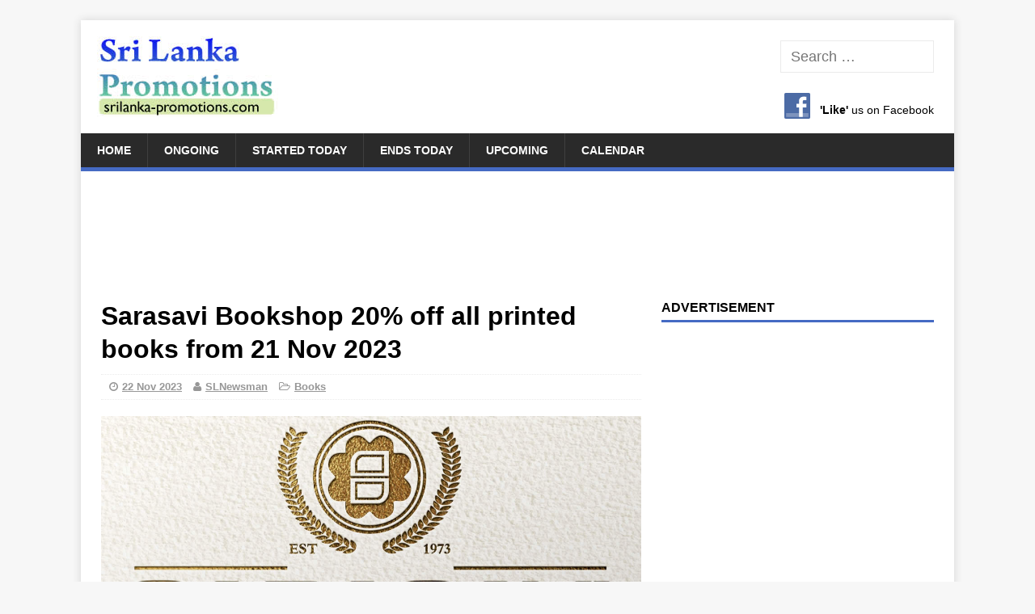

--- FILE ---
content_type: text/html; charset=UTF-8
request_url: http://srilanka-promotions.com/books/sarasavi-bookshop-20-off-all-printed-books-from-21-nov-2023-10198/
body_size: 18360
content:
<!DOCTYPE html><html class=no-js lang=en-US><head><meta charset="UTF-8"><meta name="viewport" content="width=device-width, initial-scale=1.0"><link rel=profile href=http://gmpg.org/xfn/11><link rel=pingback href=http://srilanka-promotions.com/xmlrpc.php><link rel=alternate title="oEmbed (JSON)" type=application/json+oembed href="http://srilanka-promotions.com/wp-json/oembed/1.0/embed?url=http%3A%2F%2Fsrilanka-promotions.com%2Fbooks%2Fsarasavi-bookshop-20-off-all-printed-books-from-21-nov-2023-10198%2F"><link rel=alternate title="oEmbed (XML)" type=text/xml+oembed href="http://srilanka-promotions.com/wp-json/oembed/1.0/embed?url=http%3A%2F%2Fsrilanka-promotions.com%2Fbooks%2Fsarasavi-bookshop-20-off-all-printed-books-from-21-nov-2023-10198%2F&#038;format=xml"><style id=wp-img-auto-sizes-contain-inline-css>img:is([sizes=auto i],[sizes^="auto," i]){contain-intrinsic-size:3000px 1500px}</style><style id=wp-emoji-styles-inline-css>img.wp-smiley,img.emoji{display:inline !important;border:none !important;box-shadow:none !important;height:1em !important;width:1em !important;margin:0 0.07em !important;vertical-align:-0.1em !important;background:none !important;padding:0 !important}</style><link rel=stylesheet href=http://cdn.srilanka-promotions.com/wp-content/cache/minify/combined.css media=all><link rel=https://api.w.org/ href=http://srilanka-promotions.com/wp-json/ ><link rel=alternate title=JSON type=application/json href=http://srilanka-promotions.com/wp-json/wp/v2/posts/10198><link rel=shortlink href='http://srilanka-promotions.com/?p=10198'><link rel=canonical href=http://srilanka-promotions.com/books/sarasavi-bookshop-20-off-all-printed-books-from-21-nov-2023-10198/ ><meta property="og:url" content="http://srilanka-promotions.com/books/sarasavi-bookshop-20-off-all-printed-books-from-21-nov-2023-10198/"><title>Sarasavi Bookshop 20% off all printed books from 21 Nov 2023</title><link rel=alternate type=application/rss+xml title="Sri Lanka Promotions &raquo; Feed" href=http://srilanka-promotions.com/feed/ > <script>(adsbygoogle=window.adsbygoogle||[]).push({google_ad_client:"ca-pub-1303645572681699",enable_page_level_ads:true});</script> <meta property="fb:app_id" content="966242223397117"><meta name="description" content="Black Friday Sale"><meta property="og:title" content="Sarasavi Bookshop 20% off all printed books from 21 Nov 2023"><meta name="referrer" content="unsafe-url"><meta property="og:locale" content="en_US"><link rel=image_src href=http://cdn.srilanka-promotions.com/wp-content/uploads/2023/11/Sarasavi-Bookshop-feat-srilanka-promotions.com-22-Nov-2023.jpg><meta property="og:description" content="Black Friday Sale"><meta property="og:site_name" content="SriLankaPromos"><meta property="og:type" content="article"><link rel=search href=//cdn.srilanka-promotions.com/search.xml type=application/opensearchdescription+xml title=SriLankaPromos><link rel=apple-touch-icon sizes=180x180 href=//cdn.srilanka-promotions.com/apple-touch-icon.png><link rel=icon type=image/png sizes=32x32 href=//cdn.srilanka-promotions.com/favicon-32x32.png><link rel=icon type=image/png sizes=16x16 href=//cdn.srilanka-promotions.com/favicon-16x16.png><link rel=manifest href=//cdn.srilanka-promotions.com/site.webmanifest><meta name="twitter:site" content="@SriLankaPromos"><meta name="twitter:title" content="Sarasavi Bookshop 20% off all printed books from 21 Nov 2023"><meta name="twitter:description" content="Black Friday Sale"><meta name="twitter:creator" content="@SriLankaPromos"><meta http-equiv="X-UA-Compatible" content="IE=Edge"><link rel=dns-prefetch href=//www.sarasavi.lk><link rel=dns-prefetch href=//sarasavi.lk><meta property="og:image" content="http://cdn.srilanka-promotions.com/wp-content/uploads/2023/11/Sarasavi-Bookshop-feat-srilanka-promotions.com-22-Nov-2023.jpg"><meta name="twitter:card" content="summary_large_image"><meta name="twitter:image" content="http://cdn.srilanka-promotions.com/wp-content/uploads/2023/11/Sarasavi-Bookshop-feat-srilanka-promotions.com-22-Nov-2023.jpg"><meta name="article:published_time" content="2023-11-22T04:54:19+00:00">  <script async src="https://www.googletagmanager.com/gtag/js?id=G-8CWT10D8V8"></script> <script>window.dataLayer=window.dataLayer||[];function gtag(){dataLayer.push(arguments);}
gtag('js',new Date());gtag('config','G-8CWT10D8V8');</script> <script async src="https://fundingchoicesmessages.google.com/i/pub-1303645572681699?ers=1" nonce=1Lq3lpSK933LY7Dd0CiOGg></script><script nonce=1Lq3lpSK933LY7Dd0CiOGg>(function(){function signalGooglefcPresent(){if(!window.frames['googlefcPresent']){if(document.body){const iframe=document.createElement('iframe');iframe.style='width: 0; height: 0; border: none; z-index: -1000; left: -1000px; top: -1000px;';iframe.style.display='none';iframe.name='googlefcPresent';document.body.appendChild(iframe);}else{setTimeout(signalGooglefcPresent,0);}}}signalGooglefcPresent();})();</script> <script>(function(){'use strict';function aa(a){var b=0;return function(){return b<a.length?{done:!1,value:a[b++]}:{done:!0}}}var ba="function"==typeof Object.defineProperties?Object.defineProperty:function(a,b,c){if(a==Array.prototype||a==Object.prototype)return a;a[b]=c.value;return a};function ea(a){a=["object"==typeof globalThis&&globalThis,a,"object"==typeof window&&window,"object"==typeof self&&self,"object"==typeof global&&global];for(var b=0;b<a.length;++b){var c=a[b];if(c&&c.Math==Math)return c}throw Error("Cannot find global object");}var fa=ea(this);function ha(a,b){if(b)a:{var c=fa;a=a.split(".");for(var d=0;d<a.length-1;d++){var e=a[d];if(!(e in c))break a;c=c[e]}a=a[a.length-1];d=c[a];b=b(d);b!=d&&null!=b&&ba(c,a,{configurable:!0,writable:!0,value:b})}}
var ia="function"==typeof Object.create?Object.create:function(a){function b(){}b.prototype=a;return new b},l;if("function"==typeof Object.setPrototypeOf)l=Object.setPrototypeOf;else{var m;a:{var ja={a:!0},ka={};try{ka.__proto__=ja;m=ka.a;break a}catch(a){}m=!1}l=m?function(a,b){a.__proto__=b;if(a.__proto__!==b)throw new TypeError(a+" is not extensible");return a}:null}var la=l;function n(a,b){a.prototype=ia(b.prototype);a.prototype.constructor=a;if(la)la(a,b);else for(var c in b)if("prototype"!=c)if(Object.defineProperties){var d=Object.getOwnPropertyDescriptor(b,c);d&&Object.defineProperty(a,c,d)}else a[c]=b[c];a.A=b.prototype}function ma(){for(var a=Number(this),b=[],c=a;c<arguments.length;c++)b[c-a]=arguments[c];return b}
var na="function"==typeof Object.assign?Object.assign:function(a,b){for(var c=1;c<arguments.length;c++){var d=arguments[c];if(d)for(var e in d)Object.prototype.hasOwnProperty.call(d,e)&&(a[e]=d[e])}return a};ha("Object.assign",function(a){return a||na});var p=this||self;function q(a){return a};var t,u;a:{for(var oa=["CLOSURE_FLAGS"],v=p,x=0;x<oa.length;x++)if(v=v[oa[x]],null==v){u=null;break a}u=v}var pa=u&&u[610401301];t=null!=pa?pa:!1;var z,qa=p.navigator;z=qa?qa.userAgentData||null:null;function A(a){return t?z?z.brands.some(function(b){return(b=b.brand)&&-1!=b.indexOf(a)}):!1:!1}function B(a){var b;a:{if(b=p.navigator)if(b=b.userAgent)break a;b=""}return-1!=b.indexOf(a)};function C(){return t?!!z&&0<z.brands.length:!1}function D(){return C()?A("Chromium"):(B("Chrome")||B("CriOS"))&&!(C()?0:B("Edge"))||B("Silk")};var ra=C()?!1:B("Trident")||B("MSIE");!B("Android")||D();D();B("Safari")&&(D()||(C()?0:B("Coast"))||(C()?0:B("Opera"))||(C()?0:B("Edge"))||(C()?A("Microsoft Edge"):B("Edg/"))||C()&&A("Opera"));var sa={},E=null;var ta="undefined"!==typeof Uint8Array,ua=!ra&&"function"===typeof btoa;var F="function"===typeof Symbol&&"symbol"===typeof Symbol()?Symbol():void 0,G=F?function(a,b){a[F]|=b}:function(a,b){void 0!==a.g?a.g|=b:Object.defineProperties(a,{g:{value:b,configurable:!0,writable:!0,enumerable:!1}})};function va(a){var b=H(a);1!==(b&1)&&(Object.isFrozen(a)&&(a=Array.prototype.slice.call(a)),I(a,b|1))}
var H=F?function(a){return a[F]|0}:function(a){return a.g|0},J=F?function(a){return a[F]}:function(a){return a.g},I=F?function(a,b){a[F]=b}:function(a,b){void 0!==a.g?a.g=b:Object.defineProperties(a,{g:{value:b,configurable:!0,writable:!0,enumerable:!1}})};function wa(){var a=[];G(a,1);return a}function xa(a,b){I(b,(a|0)&-99)}function K(a,b){I(b,(a|34)&-73)}function L(a){a=a>>11&1023;return 0===a?536870912:a};var M={};function N(a){return null!==a&&"object"===typeof a&&!Array.isArray(a)&&a.constructor===Object}var O,ya=[];I(ya,39);O=Object.freeze(ya);var P;function Q(a,b){P=b;a=new a(b);P=void 0;return a}
function R(a,b,c){null==a&&(a=P);P=void 0;if(null==a){var d=96;c?(a=[c],d|=512):a=[];b&&(d=d&-2095105|(b&1023)<<11)}else{if(!Array.isArray(a))throw Error();d=H(a);if(d&64)return a;d|=64;if(c&&(d|=512,c!==a[0]))throw Error();a:{c=a;var e=c.length;if(e){var f=e-1,g=c[f];if(N(g)){d|=256;b=(d>>9&1)-1;e=f-b;1024<=e&&(za(c,b,g),e=1023);d=d&-2095105|(e&1023)<<11;break a}}b&&(g=(d>>9&1)-1,b=Math.max(b,e-g),1024<b&&(za(c,g,{}),d|=256,b=1023),d=d&-2095105|(b&1023)<<11)}}I(a,d);return a}
function za(a,b,c){for(var d=1023+b,e=a.length,f=d;f<e;f++){var g=a[f];null!=g&&g!==c&&(c[f-b]=g)}a.length=d+1;a[d]=c};function Aa(a){switch(typeof a){case"number":return isFinite(a)?a:String(a);case"boolean":return a?1:0;case"object":if(a&&!Array.isArray(a)&&ta&&null!=a&&a instanceof Uint8Array){if(ua){for(var b="",c=0,d=a.length-10240;c<d;)b+=String.fromCharCode.apply(null,a.subarray(c,c+=10240));b+=String.fromCharCode.apply(null,c?a.subarray(c):a);a=btoa(b)}else{void 0===b&&(b=0);if(!E){E={};c="ABCDEFGHIJKLMNOPQRSTUVWXYZabcdefghijklmnopqrstuvwxyz0123456789".split("");d=["+/=","+/","-_=","-_.","-_"];for(var e=0;5>e;e++){var f=c.concat(d[e].split(""));sa[e]=f;for(var g=0;g<f.length;g++){var h=f[g];void 0===E[h]&&(E[h]=g)}}}b=sa[b];c=Array(Math.floor(a.length/3));d=b[64]||"";for(e=f=0;f<a.length-2;f+=3){var k=a[f],w=a[f+1];h=a[f+2];g=b[k>>2];k=b[(k&3)<<4|w>>4];w=b[(w&15)<<2|h>>6];h=b[h&63];c[e++]=g+k+w+h}g=0;h=d;switch(a.length-f){case 2:g=a[f+1],h=b[(g&15)<<2]||d;case 1:a=a[f],c[e]=b[a>>2]+b[(a&3)<<4|g>>4]+h+d}a=c.join("")}return a}}return a};function Ba(a,b,c){a=Array.prototype.slice.call(a);var d=a.length,e=b&256?a[d-1]:void 0;d+=e?-1:0;for(b=b&512?1:0;b<d;b++)a[b]=c(a[b]);if(e){b=a[b]={};for(var f in e)Object.prototype.hasOwnProperty.call(e,f)&&(b[f]=c(e[f]))}return a}function Da(a,b,c,d,e,f){if(null!=a){if(Array.isArray(a))a=e&&0==a.length&&H(a)&1?void 0:f&&H(a)&2?a:Ea(a,b,c,void 0!==d,e,f);else if(N(a)){var g={},h;for(h in a)Object.prototype.hasOwnProperty.call(a,h)&&(g[h]=Da(a[h],b,c,d,e,f));a=g}else a=b(a,d);return a}}
function Ea(a,b,c,d,e,f){var g=d||c?H(a):0;d=d?!!(g&32):void 0;a=Array.prototype.slice.call(a);for(var h=0;h<a.length;h++)a[h]=Da(a[h],b,c,d,e,f);c&&c(g,a);return a}function Fa(a){return a.s===M?a.toJSON():Aa(a)};function Ga(a,b,c){c=void 0===c?K:c;if(null!=a){if(ta&&a instanceof Uint8Array)return b?a:new Uint8Array(a);if(Array.isArray(a)){var d=H(a);if(d&2)return a;if(b&&!(d&64)&&(d&32||0===d))return I(a,d|34),a;a=Ea(a,Ga,d&4?K:c,!0,!1,!0);b=H(a);b&4&&b&2&&Object.freeze(a);return a}a.s===M&&(b=a.h,c=J(b),a=c&2?a:Q(a.constructor,Ha(b,c,!0)));return a}}function Ha(a,b,c){var d=c||b&2?K:xa,e=!!(b&32);a=Ba(a,b,function(f){return Ga(f,e,d)});G(a,32|(c?2:0));return a};function Ia(a,b){a=a.h;return Ja(a,J(a),b)}function Ja(a,b,c,d){if(-1===c)return null;if(c>=L(b)){if(b&256)return a[a.length-1][c]}else{var e=a.length;if(d&&b&256&&(d=a[e-1][c],null!=d))return d;b=c+((b>>9&1)-1);if(b<e)return a[b]}}function Ka(a,b,c,d,e){var f=L(b);if(c>=f||e){e=b;if(b&256)f=a[a.length-1];else{if(null==d)return;f=a[f+((b>>9&1)-1)]={};e|=256}f[c]=d;e&=-1025;e!==b&&I(a,e)}else a[c+((b>>9&1)-1)]=d,b&256&&(d=a[a.length-1],c in d&&delete d[c]),b&1024&&I(a,b&-1025)}
function La(a,b){var c=Ma;var d=void 0===d?!1:d;var e=a.h;var f=J(e),g=Ja(e,f,b,d);var h=!1;if(null==g||"object"!==typeof g||(h=Array.isArray(g))||g.s!==M)if(h){var k=h=H(g);0===k&&(k|=f&32);k|=f&2;k!==h&&I(g,k);c=new c(g)}else c=void 0;else c=g;c!==g&&null!=c&&Ka(e,f,b,c,d);e=c;if(null==e)return e;a=a.h;f=J(a);f&2||(g=e,c=g.h,h=J(c),g=h&2?Q(g.constructor,Ha(c,h,!1)):g,g!==e&&(e=g,Ka(a,f,b,e,d)));return e}function Na(a,b){a=Ia(a,b);return null==a||"string"===typeof a?a:void 0}
function Oa(a,b){a=Ia(a,b);return null!=a?a:0}function S(a,b){a=Na(a,b);return null!=a?a:""};function T(a,b,c){this.h=R(a,b,c)}T.prototype.toJSON=function(){var a=Ea(this.h,Fa,void 0,void 0,!1,!1);return Pa(this,a,!0)};T.prototype.s=M;T.prototype.toString=function(){return Pa(this,this.h,!1).toString()};function Pa(a,b,c){var d=a.constructor.v,e=L(J(c?a.h:b)),f=!1;if(d){if(!c){b=Array.prototype.slice.call(b);var g;if(b.length&&N(g=b[b.length-1]))for(f=0;f<d.length;f++)if(d[f]>=e){Object.assign(b[b.length-1]={},g);break}f=!0}e=b;c=!c;g=J(a.h);a=L(g);g=(g>>9&1)-1;for(var h,k,w=0;w<d.length;w++)if(k=d[w],k<a){k+=g;var r=e[k];null==r?e[k]=c?O:wa():c&&r!==O&&va(r)}else h||(r=void 0,e.length&&N(r=e[e.length-1])?h=r:e.push(h={})),r=h[k],null==h[k]?h[k]=c?O:wa():c&&r!==O&&va(r)}d=b.length;if(!d)return b;var Ca;if(N(h=b[d-1])){a:{var y=h;e={};c=!1;for(var ca in y)Object.prototype.hasOwnProperty.call(y,ca)&&(a=y[ca],Array.isArray(a)&&a!=a&&(c=!0),null!=a?e[ca]=a:c=!0);if(c){for(var rb in e){y=e;break a}y=null}}y!=h&&(Ca=!0);d--}for(;0<d;d--){h=b[d-1];if(null!=h)break;var cb=!0}if(!Ca&&!cb)return b;var da;f?da=b:da=Array.prototype.slice.call(b,0,d);b=da;f&&(b.length=d);y&&b.push(y);return b};function Qa(a){return function(b){if(null==b||""==b)b=new a;else{b=JSON.parse(b);if(!Array.isArray(b))throw Error(void 0);G(b,32);b=Q(a,b)}return b}};function Ra(a){this.h=R(a)}n(Ra,T);var Sa=Qa(Ra);var U;function V(a){this.g=a}V.prototype.toString=function(){return this.g+""};var Ta={};function Ua(){return Math.floor(2147483648*Math.random()).toString(36)+Math.abs(Math.floor(2147483648*Math.random())^Date.now()).toString(36)};function Va(a,b){b=String(b);"application/xhtml+xml"===a.contentType&&(b=b.toLowerCase());return a.createElement(b)}function Wa(a){this.g=a||p.document||document}Wa.prototype.appendChild=function(a,b){a.appendChild(b)};function Xa(a,b){a.src=b instanceof V&&b.constructor===V?b.g:"type_error:TrustedResourceUrl";var c,d;(c=(b=null==(d=(c=(a.ownerDocument&&a.ownerDocument.defaultView||window).document).querySelector)?void 0:d.call(c,"script[nonce]"))?b.nonce||b.getAttribute("nonce")||"":"")&&a.setAttribute("nonce",c)};function Ya(a){a=void 0===a?document:a;return a.createElement("script")};function Za(a,b,c,d,e,f){try{var g=a.g,h=Ya(g);h.async=!0;Xa(h,b);g.head.appendChild(h);h.addEventListener("load",function(){e();d&&g.head.removeChild(h)});h.addEventListener("error",function(){0<c?Za(a,b,c-1,d,e,f):(d&&g.head.removeChild(h),f())})}catch(k){f()}};var $a=p.atob("aHR0cHM6Ly93d3cuZ3N0YXRpYy5jb20vaW1hZ2VzL2ljb25zL21hdGVyaWFsL3N5c3RlbS8xeC93YXJuaW5nX2FtYmVyXzI0ZHAucG5n"),ab=p.atob("WW91IGFyZSBzZWVpbmcgdGhpcyBtZXNzYWdlIGJlY2F1c2UgYWQgb3Igc2NyaXB0IGJsb2NraW5nIHNvZnR3YXJlIGlzIGludGVyZmVyaW5nIHdpdGggdGhpcyBwYWdlLg=="),bb=p.atob("RGlzYWJsZSBhbnkgYWQgb3Igc2NyaXB0IGJsb2NraW5nIHNvZnR3YXJlLCB0aGVuIHJlbG9hZCB0aGlzIHBhZ2Uu");function db(a,b,c){this.i=a;this.l=new Wa(this.i);this.g=null;this.j=[];this.m=!1;this.u=b;this.o=c}
function eb(a){if(a.i.body&&!a.m){var b=function(){fb(a);p.setTimeout(function(){return gb(a,3)},50)};Za(a.l,a.u,2,!0,function(){p[a.o]||b()},b);a.m=!0}}
function fb(a){for(var b=W(1,5),c=0;c<b;c++){var d=X(a);a.i.body.appendChild(d);a.j.push(d)}b=X(a);b.style.bottom="0";b.style.left="0";b.style.position="fixed";b.style.width=W(100,110).toString()+"%";b.style.zIndex=W(2147483544,2147483644).toString();b.style["background-color"]=hb(249,259,242,252,219,229);b.style["box-shadow"]="0 0 12px #888";b.style.color=hb(0,10,0,10,0,10);b.style.display="flex";b.style["justify-content"]="center";b.style["font-family"]="Roboto, Arial";c=X(a);c.style.width=W(80,85).toString()+"%";c.style.maxWidth=W(750,775).toString()+"px";c.style.margin="24px";c.style.display="flex";c.style["align-items"]="flex-start";c.style["justify-content"]="center";d=Va(a.l.g,"IMG");d.className=Ua();d.src=$a;d.alt="Warning icon";d.style.height="24px";d.style.width="24px";d.style["padding-right"]="16px";var e=X(a),f=X(a);f.style["font-weight"]="bold";f.textContent=ab;var g=X(a);g.textContent=bb;Y(a,e,f);Y(a,e,g);Y(a,c,d);Y(a,c,e);Y(a,b,c);a.g=b;a.i.body.appendChild(a.g);b=W(1,5);for(c=0;c<b;c++)d=X(a),a.i.body.appendChild(d),a.j.push(d)}function Y(a,b,c){for(var d=W(1,5),e=0;e<d;e++){var f=X(a);b.appendChild(f)}b.appendChild(c);c=W(1,5);for(d=0;d<c;d++)e=X(a),b.appendChild(e)}function W(a,b){return Math.floor(a+Math.random()*(b-a))}function hb(a,b,c,d,e,f){return"rgb("+W(Math.max(a,0),Math.min(b,255)).toString()+","+W(Math.max(c,0),Math.min(d,255)).toString()+","+W(Math.max(e,0),Math.min(f,255)).toString()+")"}function X(a){a=Va(a.l.g,"DIV");a.className=Ua();return a}
function gb(a,b){0>=b||null!=a.g&&0!=a.g.offsetHeight&&0!=a.g.offsetWidth||(ib(a),fb(a),p.setTimeout(function(){return gb(a,b-1)},50))}
function ib(a){var b=a.j;var c="undefined"!=typeof Symbol&&Symbol.iterator&&b[Symbol.iterator];if(c)b=c.call(b);else if("number"==typeof b.length)b={next:aa(b)};else throw Error(String(b)+" is not an iterable or ArrayLike");for(c=b.next();!c.done;c=b.next())(c=c.value)&&c.parentNode&&c.parentNode.removeChild(c);a.j=[];(b=a.g)&&b.parentNode&&b.parentNode.removeChild(b);a.g=null};function jb(a,b,c,d,e){function f(k){document.body?g(document.body):0<k?p.setTimeout(function(){f(k-1)},e):b()}function g(k){k.appendChild(h);p.setTimeout(function(){h?(0!==h.offsetHeight&&0!==h.offsetWidth?b():a(),h.parentNode&&h.parentNode.removeChild(h)):a()},d)}var h=kb(c);f(3)}function kb(a){var b=document.createElement("div");b.className=a;b.style.width="1px";b.style.height="1px";b.style.position="absolute";b.style.left="-10000px";b.style.top="-10000px";b.style.zIndex="-10000";return b};function Ma(a){this.h=R(a)}n(Ma,T);function lb(a){this.h=R(a)}n(lb,T);var mb=Qa(lb);function nb(a){a=Na(a,4)||"";if(void 0===U){var b=null;var c=p.trustedTypes;if(c&&c.createPolicy){try{b=c.createPolicy("goog#html",{createHTML:q,createScript:q,createScriptURL:q})}catch(d){p.console&&p.console.error(d.message)}U=b}else U=b}a=(b=U)?b.createScriptURL(a):a;return new V(a,Ta)};function ob(a,b){this.m=a;this.o=new Wa(a.document);this.g=b;this.j=S(this.g,1);this.u=nb(La(this.g,2));this.i=!1;b=nb(La(this.g,13));this.l=new db(a.document,b,S(this.g,12))}ob.prototype.start=function(){pb(this)};function pb(a){qb(a);Za(a.o,a.u,3,!1,function(){a:{var b=a.j;var c=p.btoa(b);if(c=p[c]){try{var d=Sa(p.atob(c))}catch(e){b=!1;break a}b=b===Na(d,1)}else b=!1}b?Z(a,S(a.g,14)):(Z(a,S(a.g,8)),eb(a.l))},function(){jb(function(){Z(a,S(a.g,7));eb(a.l)},function(){return Z(a,S(a.g,6))},S(a.g,9),Oa(a.g,10),Oa(a.g,11))})}function Z(a,b){a.i||(a.i=!0,a=new a.m.XMLHttpRequest,a.open("GET",b,!0),a.send())}function qb(a){var b=p.btoa(a.j);a.m[b]&&Z(a,S(a.g,5))};(function(a,b){p[a]=function(){var c=ma.apply(0,arguments);p[a]=function(){};b.apply(null,c)}})("__h82AlnkH6D91__",function(a){"function"===typeof window.atob&&(new ob(window,mb(window.atob(a)))).start()});}).call(this);window.__h82AlnkH6D91__("[base64]/[base64]/[base64]/[base64]");</script> <!--[if lt IE 9]> <script src=http://cdn.srilanka-promotions.com/wp-content/themes/srilanka-promotions/js/css3-mediaqueries.js></script> <![endif]--><link rel=icon href=http://cdn.srilanka-promotions.com/wp-content/uploads/2016/07/cropped-SLPromos-Symbol-32x32.png sizes=32x32><link rel=icon href=http://cdn.srilanka-promotions.com/wp-content/uploads/2016/07/cropped-SLPromos-Symbol-192x192.png sizes=192x192><link rel=apple-touch-icon href=http://cdn.srilanka-promotions.com/wp-content/uploads/2016/07/cropped-SLPromos-Symbol-180x180.png><meta name="msapplication-TileImage" content="http://cdn.srilanka-promotions.com/wp-content/uploads/2016/07/cropped-SLPromos-Symbol-270x270.png"><style id=global-styles-inline-css>/*<![CDATA[*/:root{--wp--preset--aspect-ratio--square:1;--wp--preset--aspect-ratio--4-3:4/3;--wp--preset--aspect-ratio--3-4:3/4;--wp--preset--aspect-ratio--3-2:3/2;--wp--preset--aspect-ratio--2-3:2/3;--wp--preset--aspect-ratio--16-9:16/9;--wp--preset--aspect-ratio--9-16:9/16;--wp--preset--color--black:#000;--wp--preset--color--cyan-bluish-gray:#abb8c3;--wp--preset--color--white:#fff;--wp--preset--color--pale-pink:#f78da7;--wp--preset--color--vivid-red:#cf2e2e;--wp--preset--color--luminous-vivid-orange:#ff6900;--wp--preset--color--luminous-vivid-amber:#fcb900;--wp--preset--color--light-green-cyan:#7bdcb5;--wp--preset--color--vivid-green-cyan:#00d084;--wp--preset--color--pale-cyan-blue:#8ed1fc;--wp--preset--color--vivid-cyan-blue:#0693e3;--wp--preset--color--vivid-purple:#9b51e0;--wp--preset--gradient--vivid-cyan-blue-to-vivid-purple:linear-gradient(135deg,rgb(6,147,227) 0%,rgb(155,81,224) 100%);--wp--preset--gradient--light-green-cyan-to-vivid-green-cyan:linear-gradient(135deg,rgb(122,220,180) 0%,rgb(0,208,130) 100%);--wp--preset--gradient--luminous-vivid-amber-to-luminous-vivid-orange:linear-gradient(135deg,rgb(252,185,0) 0%,rgb(255,105,0) 100%);--wp--preset--gradient--luminous-vivid-orange-to-vivid-red:linear-gradient(135deg,rgb(255,105,0) 0%,rgb(207,46,46) 100%);--wp--preset--gradient--very-light-gray-to-cyan-bluish-gray:linear-gradient(135deg,rgb(238,238,238) 0%,rgb(169,184,195) 100%);--wp--preset--gradient--cool-to-warm-spectrum:linear-gradient(135deg,rgb(74,234,220) 0%,rgb(151,120,209) 20%,rgb(207,42,186) 40%,rgb(238,44,130) 60%,rgb(251,105,98) 80%,rgb(254,248,76) 100%);--wp--preset--gradient--blush-light-purple:linear-gradient(135deg,rgb(255,206,236) 0%,rgb(152,150,240) 100%);--wp--preset--gradient--blush-bordeaux:linear-gradient(135deg,rgb(254,205,165) 0%,rgb(254,45,45) 50%,rgb(107,0,62) 100%);--wp--preset--gradient--luminous-dusk:linear-gradient(135deg,rgb(255,203,112) 0%,rgb(199,81,192) 50%,rgb(65,88,208) 100%);--wp--preset--gradient--pale-ocean:linear-gradient(135deg,rgb(255,245,203) 0%,rgb(182,227,212) 50%,rgb(51,167,181) 100%);--wp--preset--gradient--electric-grass:linear-gradient(135deg,rgb(202,248,128) 0%,rgb(113,206,126) 100%);--wp--preset--gradient--midnight:linear-gradient(135deg,rgb(2,3,129) 0%,rgb(40,116,252) 100%);--wp--preset--font-size--small:13px;--wp--preset--font-size--medium:20px;--wp--preset--font-size--large:36px;--wp--preset--font-size--x-large:42px;--wp--preset--spacing--20:0.44rem;--wp--preset--spacing--30:0.67rem;--wp--preset--spacing--40:1rem;--wp--preset--spacing--50:1.5rem;--wp--preset--spacing--60:2.25rem;--wp--preset--spacing--70:3.38rem;--wp--preset--spacing--80:5.06rem;--wp--preset--shadow--natural:6px 6px 9px rgba(0, 0, 0, 0.2);--wp--preset--shadow--deep:12px 12px 50px rgba(0, 0, 0, 0.4);--wp--preset--shadow--sharp:6px 6px 0px rgba(0, 0, 0, 0.2);--wp--preset--shadow--outlined:6px 6px 0px -3px rgb(255, 255, 255), 6px 6px rgb(0, 0, 0);--wp--preset--shadow--crisp:6px 6px 0px rgb(0, 0, 0)}:where(.is-layout-flex){gap:0.5em}:where(.is-layout-grid){gap:0.5em}body .is-layout-flex{display:flex}.is-layout-flex{flex-wrap:wrap;align-items:center}.is-layout-flex>:is(*,div){margin:0}body .is-layout-grid{display:grid}.is-layout-grid>:is(*,div){margin:0}:where(.wp-block-columns.is-layout-flex){gap:2em}:where(.wp-block-columns.is-layout-grid){gap:2em}:where(.wp-block-post-template.is-layout-flex){gap:1.25em}:where(.wp-block-post-template.is-layout-grid){gap:1.25em}.has-black-color{color:var(--wp--preset--color--black) !important}.has-cyan-bluish-gray-color{color:var(--wp--preset--color--cyan-bluish-gray) !important}.has-white-color{color:var(--wp--preset--color--white) !important}.has-pale-pink-color{color:var(--wp--preset--color--pale-pink) !important}.has-vivid-red-color{color:var(--wp--preset--color--vivid-red) !important}.has-luminous-vivid-orange-color{color:var(--wp--preset--color--luminous-vivid-orange) !important}.has-luminous-vivid-amber-color{color:var(--wp--preset--color--luminous-vivid-amber) !important}.has-light-green-cyan-color{color:var(--wp--preset--color--light-green-cyan) !important}.has-vivid-green-cyan-color{color:var(--wp--preset--color--vivid-green-cyan) !important}.has-pale-cyan-blue-color{color:var(--wp--preset--color--pale-cyan-blue) !important}.has-vivid-cyan-blue-color{color:var(--wp--preset--color--vivid-cyan-blue) !important}.has-vivid-purple-color{color:var(--wp--preset--color--vivid-purple) !important}.has-black-background-color{background-color:var(--wp--preset--color--black) !important}.has-cyan-bluish-gray-background-color{background-color:var(--wp--preset--color--cyan-bluish-gray) !important}.has-white-background-color{background-color:var(--wp--preset--color--white) !important}.has-pale-pink-background-color{background-color:var(--wp--preset--color--pale-pink) !important}.has-vivid-red-background-color{background-color:var(--wp--preset--color--vivid-red) !important}.has-luminous-vivid-orange-background-color{background-color:var(--wp--preset--color--luminous-vivid-orange) !important}.has-luminous-vivid-amber-background-color{background-color:var(--wp--preset--color--luminous-vivid-amber) !important}.has-light-green-cyan-background-color{background-color:var(--wp--preset--color--light-green-cyan) !important}.has-vivid-green-cyan-background-color{background-color:var(--wp--preset--color--vivid-green-cyan) !important}.has-pale-cyan-blue-background-color{background-color:var(--wp--preset--color--pale-cyan-blue) !important}.has-vivid-cyan-blue-background-color{background-color:var(--wp--preset--color--vivid-cyan-blue) !important}.has-vivid-purple-background-color{background-color:var(--wp--preset--color--vivid-purple) !important}.has-black-border-color{border-color:var(--wp--preset--color--black) !important}.has-cyan-bluish-gray-border-color{border-color:var(--wp--preset--color--cyan-bluish-gray) !important}.has-white-border-color{border-color:var(--wp--preset--color--white) !important}.has-pale-pink-border-color{border-color:var(--wp--preset--color--pale-pink) !important}.has-vivid-red-border-color{border-color:var(--wp--preset--color--vivid-red) !important}.has-luminous-vivid-orange-border-color{border-color:var(--wp--preset--color--luminous-vivid-orange) !important}.has-luminous-vivid-amber-border-color{border-color:var(--wp--preset--color--luminous-vivid-amber) !important}.has-light-green-cyan-border-color{border-color:var(--wp--preset--color--light-green-cyan) !important}.has-vivid-green-cyan-border-color{border-color:var(--wp--preset--color--vivid-green-cyan) !important}.has-pale-cyan-blue-border-color{border-color:var(--wp--preset--color--pale-cyan-blue) !important}.has-vivid-cyan-blue-border-color{border-color:var(--wp--preset--color--vivid-cyan-blue) !important}.has-vivid-purple-border-color{border-color:var(--wp--preset--color--vivid-purple) !important}.has-vivid-cyan-blue-to-vivid-purple-gradient-background{background:var(--wp--preset--gradient--vivid-cyan-blue-to-vivid-purple) !important}.has-light-green-cyan-to-vivid-green-cyan-gradient-background{background:var(--wp--preset--gradient--light-green-cyan-to-vivid-green-cyan) !important}.has-luminous-vivid-amber-to-luminous-vivid-orange-gradient-background{background:var(--wp--preset--gradient--luminous-vivid-amber-to-luminous-vivid-orange) !important}.has-luminous-vivid-orange-to-vivid-red-gradient-background{background:var(--wp--preset--gradient--luminous-vivid-orange-to-vivid-red) !important}.has-very-light-gray-to-cyan-bluish-gray-gradient-background{background:var(--wp--preset--gradient--very-light-gray-to-cyan-bluish-gray) !important}.has-cool-to-warm-spectrum-gradient-background{background:var(--wp--preset--gradient--cool-to-warm-spectrum) !important}.has-blush-light-purple-gradient-background{background:var(--wp--preset--gradient--blush-light-purple) !important}.has-blush-bordeaux-gradient-background{background:var(--wp--preset--gradient--blush-bordeaux) !important}.has-luminous-dusk-gradient-background{background:var(--wp--preset--gradient--luminous-dusk) !important}.has-pale-ocean-gradient-background{background:var(--wp--preset--gradient--pale-ocean) !important}.has-electric-grass-gradient-background{background:var(--wp--preset--gradient--electric-grass) !important}.has-midnight-gradient-background{background:var(--wp--preset--gradient--midnight) !important}.has-small-font-size{font-size:var(--wp--preset--font-size--small) !important}.has-medium-font-size{font-size:var(--wp--preset--font-size--medium) !important}.has-large-font-size{font-size:var(--wp--preset--font-size--large) !important}.has-x-large-font-size{font-size:var(--wp--preset--font-size--x-large) !important}/*]]>*/</style></head><body id=mh-mobile class="wp-singular post-template-default single single-post postid-10198 single-format-standard wp-theme-srilanka-promotions mh-right-sb"><div style="width:100%; height:43px; background-color:white;" id=fillerTopDiv>&nbsp;</div><div class="mh-container mh-container-outer"><div class="mh-header-mobile-nav clearfix"></div><header class=mh-header><div class="mh-container mh-container-inner mh-row clearfix"><div class=topRightAdBanner><div class=topRightSearchForm><form role=search method=get class=search-form action=http://srilanka-promotions.com/ > <label> <span class=screen-reader-text>Search for:</span> <input type=search class=search-field placeholder="Search &hellip;" value name=s> </label> <input type=submit class=search-submit value=Search></form></div><div><a target=_blank href=https://www.facebook.com/Sri.Lanka.promotions><img class=spriteSmFacebook src=http://cdn.srilanka-promotions.com/wp-content/themes/srilanka-promotions/images/spacer.gif alt="Like us on Facebook!"><span class=topRightAdBannerText>&nbsp;&nbsp;&nbsp;<strong>'Like'</strong> us on Facebook</span></a></div></div><div class=mh-custom-header role=banner> <a href=http://srilanka-promotions.com/ title="Sri Lanka Promotions" rel=home><div class=mh-site-logo role=banner> <img class=mh-header-image src=http://cdn.srilanka-promotions.com/wp-content/uploads/2016/07/SLPromos-Logo.jpg height=100 width=300 alt="Sri Lanka Promotions"></div> </a></div></div><div class=mh-main-nav-wrap><nav class="mh-main-nav mh-container mh-container-inner clearfix"><div class=menu-menu-1-container><ul id=menu-menu-1 class=menu><li id=menu-item-9186 class="menu-item menu-item-type-custom menu-item-object-custom menu-item-9186"><a href=/ >Home</a></li> <li id=menu-item-9193 class="menu-item menu-item-type-custom menu-item-object-custom menu-item-9193"><a href=/bydate/ontoday/ >Ongoing</a></li> <li id=menu-item-9197 class="menu-item menu-item-type-custom menu-item-object-custom menu-item-9197"><a href=/bydate/startedtoday/ >Started Today</a></li> <li id=menu-item-9196 class="menu-item menu-item-type-custom menu-item-object-custom menu-item-9196"><a href=/bydate/endingtoday/ >Ends Today</a></li> <li id=menu-item-9195 class="menu-item menu-item-type-custom menu-item-object-custom menu-item-9195"><a href=/bydate/comingsoon/ >Upcoming</a></li> <li id=menu-item-9194 class="menu-item menu-item-type-custom menu-item-object-custom menu-item-9194"><a href=/sales-calendar/ >Calendar</a></li></ul></div></nav></div><div style="margin-left:auto;margin-right:auto; padding-right:10px;padding-left:10px;">  <br><div class=outerAd><div class=linkAd> <script async src=//pagead2.googlesyndication.com/pagead/js/adsbygoogle.js></script>  <ins class=adsbygoogle style=display:block data-ad-client=ca-pub-1303645572681699 data-ad-region=maincontent data-ad-slot=1808507219  id=topAdCls data-ad-format=horizontal><noscript class=headerLeaderNoScript><div class="printDontShow sgpIntLeaderAd"> <iframe loading=lazy scrolling=no marginwidth=0 marginheight=0 frameborder=0  src="/showcase.php?leaderboard&amp;zr=1997013476"></iframe></div> </noscript></ins> <script>(adsbygoogle=window.adsbygoogle||[]).push({});</script> </div></div> <br></div></header><div class="mh-wrapper clearfix"><div id=main-content class=mh-content><article id=post-10198 class="post-10198 post type-post status-publish format-standard has-post-thumbnail hentry category-books tag-black-friday tag-sarasavi tag-sarasavi-bookshop"><header class="entry-header clearfix"><h1 class="entry-title"> Sarasavi Bookshop 20% off all printed books from 21 Nov 2023</h1><p class="mh-meta entry-meta"> <span class="entry-meta-date updated"><i class="fa fa-clock-o"></i><a href=http://srilanka-promotions.com/date/2023/11/ >22 Nov 2023</a></span> <span class="entry-meta-author author vcard"><i class="fa fa-user"></i><a class=fn href=http://srilanka-promotions.com/author/slnewsman/ >SLNewsman</a></span> <span class=entry-meta-categories><i class="fa fa-folder-open-o"></i><a href=http://srilanka-promotions.com/books/ rel="category tag">Books</a></span></p></header><div class="entry-content clearfix"><figure class=entry-thumbnail> <img width=1200 height=627 alt="Featured image" src=http://cdn.srilanka-promotions.com/wp-content/uploads/2023/11/Sarasavi-Bookshop-feat-srilanka-promotions.com-22-Nov-2023.jpg></figure> <script>if(typeof singlePostID==='undefined'||singlePostID===null)var singlePostID=10198;</script> <a class=telgramTable target=_blank href=https://t.me/srilankapromotions><table><tr><td> <img class=spriteTelegram src=http://cdn.srilanka-promotions.com/wp-content/themes/srilanka-promotions/images/spacer.gif alt title="Follow us on Telegram!">We are now on Telegram. Click to join</td></tr></table> </a><div class=postttstart></div><p><em><strong>Black Friday Sale</strong></em><span id=more-10198></span></p><p>Sarasavi Bookshop (Pvt) Ltd is offering 20% discount on ALL printed books at One Galleface Mall Branch and Kandy City Centre Branch branches + all online purchases.</p><p>Shop online <a href=https://www.sarasavi.lk/ rel="nofollow noopener" target=_blank>here</a></p><p><img fetchpriority=high decoding=async class="alignnone size-full wp-image-10200" src=http://cdn.srilanka-promotions.com/wp-content/uploads/2023/11/Sarasavi-Bookshop-srilanka-promotions.com-22-Nov-2023.jpg alt title="Sarasavi Bookshop srilanka promotions.com 22 Nov 2023" width=900 height=900><span id=showSharerPopup></span></p><p id=shareOnFacebook><b><a href="https://www.facebook.com/sharer/sharer.php?u=http%3A%2F%2Fsrilanka-promotions.com%2Fbooks%2Fsarasavi-bookshop-20-off-all-printed-books-from-21-nov-2023-10198%2F" rel=nofollow target=_blank>Share this</a></b> with your friends &amp; family members on Facebook!</p><div class="printDontShow clearfix"> <iframe loading=lazy src="https://www.facebook.com/plugins/like.php?href=http%3A%2F%2Fsrilanka-promotions.com%2Fbooks%2Fsarasavi-bookshop-20-off-all-printed-books-from-21-nov-2023-10198%2F&amp;width=50&amp;layout=box_count&amp;action=like&amp;show_faces=false&amp;share=true&amp;height=90" scrolling=no frameborder=0 style="border:none; overflow:hidden; height:90px; width:60px; float:left;" allowtransparency=true></iframe></div><div class=printDontShow><fieldset class="advertisementFieldset largeRect"><legend>Advertisement</legend><ins class=adsbygoogle style=display:block data-ad-region=maincontent data-ad-client=ca-pub-1303645572681699 data-ad-slot=4984084010 data-ad-format=rectangle></ins> <script>(adsbygoogle=window.adsbygoogle||[]).push({});</script> </fieldset></div> <br></div><header class=page-header><h2 class="page-title">Related Posts</h2></header><article class="mh-loop-item clearfix "><div class=mh-loop-thumb> <a href=http://srilanka-promotions.com/motor-vehicles/electric-chetak-scooter-features-price-as-of-25-jan-2026-12688/ ><img loading=lazy  alt="Feature image" width=300 height=155 src=http://cdn.srilanka-promotions.com/wp-content/uploads/2026/01/Electric-Chetak-feat-srilanka-promotions.com-25-Jan-2026-300x155.jpg> </a></div><div class="mh-loop-content clearfix"><header class=mh-loop-header><h3 class="entry-title mh-loop-title"> <a href=http://srilanka-promotions.com/motor-vehicles/electric-chetak-scooter-features-price-as-of-25-jan-2026-12688/ rel=bookmark> Electric Chetak Scooter Sri Lanka Features &#038; Price as of 25 Jan 2026	</a></h3><div class="mh-meta mh-loop-meta"> <span class="mh-meta-date updated"></span></div></header><div class=mh-loop-excerpt><div class=mh-excerpt><p>Stay in Charge with the All-New Electric Chetak</p></div></div></div></article><article class="mh-loop-item clearfix "><div class=mh-loop-thumb> <a href=http://srilanka-promotions.com/motor-vehicles/bajaj-electric-three-wheeler-in-sri-lanka-features-price-as-of-25-jan-2026-12683/ ><img loading=lazy  alt="Feature image" width=300 height=157 src=http://cdn.srilanka-promotions.com/wp-content/uploads/2026/01/Bajaj-feat-srilanka-promotions.com-25-Jan-2026-300x157.jpg> </a></div><div class="mh-loop-content clearfix"><header class=mh-loop-header><h3 class="entry-title mh-loop-title"> <a href=http://srilanka-promotions.com/motor-vehicles/bajaj-electric-three-wheeler-in-sri-lanka-features-price-as-of-25-jan-2026-12683/ rel=bookmark> Bajaj Electric Three Wheeler in Sri Lanka Features &#038; Price as of 25 Jan 2026	</a></h3><div class="mh-meta mh-loop-meta"> <span class="mh-meta-date updated"></span></div></header><div class=mh-loop-excerpt><div class=mh-excerpt><p>New technology with age-old trust</p></div></div></div></article><article class="mh-loop-item clearfix "><div class=mh-loop-thumb> <a href=http://srilanka-promotions.com/motor-vehicles/isuzu-sri-lanka-euro-4-commercial-vehicle-price-and-features-as-of-25-jan-2026-12678/ ><img loading=lazy  alt="Feature image" width=300 height=159 src=http://cdn.srilanka-promotions.com/wp-content/uploads/2026/01/Isuzu-feat-srilanka-promotions.com-25-Jan-2026-300x159.jpg> </a></div><div class="mh-loop-content clearfix"><header class=mh-loop-header><h3 class="entry-title mh-loop-title"> <a href=http://srilanka-promotions.com/motor-vehicles/isuzu-sri-lanka-euro-4-commercial-vehicle-price-and-features-as-of-25-jan-2026-12678/ rel=bookmark> Isuzu Sri Lanka Euro 4 Commercial Vehicle Price and Features as of 25 Jan 2026	</a></h3><div class="mh-meta mh-loop-meta"> <span class="mh-meta-date updated"></span></div></header><div class=mh-loop-excerpt><div class=mh-excerpt><p>100% made in Japan and comes with a 5-year or 100,000 km warranty</p></div></div></div></article><article class="mh-loop-item clearfix "><div class=mh-loop-thumb> <a href=http://srilanka-promotions.com/motor-vehicles/isuzu-d-max-sri-lanka-price-as-of-18-jan-2026-12669/ ><img loading=lazy  alt="Feature image" width=300 height=156 src=http://cdn.srilanka-promotions.com/wp-content/uploads/2026/01/Isuzu-feat-srilanka-promotions.com-18-Jan-2026-300x156.jpg> </a></div><div class="mh-loop-content clearfix"><header class=mh-loop-header><h3 class="entry-title mh-loop-title"> <a href=http://srilanka-promotions.com/motor-vehicles/isuzu-d-max-sri-lanka-price-as-of-18-jan-2026-12669/ rel=bookmark> Isuzu D-MAX Sri Lanka Price as of 18 Jan 2026	</a></h3><div class="mh-meta mh-loop-meta"> <span class="mh-meta-date updated"></span></div></header><div class=mh-loop-excerpt><div class=mh-excerpt><p>Master of All Roads</p></div></div></div></article><div></div><div class="entry-tags clearfix"><i class="fa fa-tag"></i><ul><li><a href=http://srilanka-promotions.com/tag/black-friday/ rel=tag>Black Friday</a></li><li><a href=http://srilanka-promotions.com/tag/sarasavi/ rel=tag>Sarasavi</a></li><li><a href=http://srilanka-promotions.com/tag/sarasavi-bookshop/ rel=tag>Sarasavi Bookshop</a></li></ul></div><div id=text-10 class="mh-widget mh-posts-2 widget_text"><div class=textwidget></div></div></article><h2 id="mh-comments" class="mh-section-title mh-comment-form-title">Be the first to comment</h2><div id=respond class=comment-respond><h3 id="reply-title" class="comment-reply-title">Leave a Reply</h3><form action=http://srilanka-promotions.com/wp-comments-post.php method=post id=commentform class=comment-form><p class=comment-notes>Your email address will not be published.</p><p class=comment-form-comment><label for=comment>Comment</label><br><textarea id=comment required=required name=comment cols=45 rows=5 aria-required=true></textarea></p><p class=comment-form-author><label for=author>Name </label><span class=required>*</span><br><input id=author required=required name=author type=text value size=30 aria-required=true></p><p class=comment-form-email><label for=email>Email </label><span class=required>*</span><br><input id=email name=email type=email value size=30 aria-required=true></p><p class=comment-form-url><label for=url>Website</label><br><input id=url name=url type=url value size=30></p><p class=comment-form-wp_nobot_question> <label for=wp_nobot_answer>(Anti-Spam) Which country does this site cover? (Required)</label> <input id=wp_nobot_answer name=wp_nobot_answer type=text value size=30> <input type=hidden name=wp_nobot_answer_question value=0> <input type=hidden name=wp_nobot_answer_question_hash value=6e72aa55bd810cedcbb22b6fd0f562af3c8d65d9bec5de8d9b746ada1aed532a></p><p class=form-submit><input name=submit type=submit id=submit class=submit value="Post Comment"> <input type=hidden name=comment_post_ID value=10198 id=comment_post_ID> <input type=hidden name=comment_parent id=comment_parent value=0></p></form></div><div class=bottomDeals><header class=page-header><h2 class="page-title">More Deals</h2></header><article class="mh-loop-item clearfix "><div class=mh-loop-thumb> <a href=http://srilanka-promotions.com/computers-accessories-software/digitalocean-offering-free-us100-credit-for-new-users-start-a-wordpress-virtual-machine-from-just-us6-mth-9744/ ><img loading=lazy  alt="Feature image" width=300 height=157 src=http://cdn.srilanka-promotions.com/wp-content/uploads/2018/11/Digital-Ocean-29-Nov-2018-300x157.jpg> </a></div><div class="mh-loop-content clearfix"><header class=mh-loop-header><h3 class="entry-title mh-loop-title"> <a href=http://srilanka-promotions.com/computers-accessories-software/digitalocean-offering-free-us100-credit-for-new-users-start-a-wordpress-virtual-machine-from-just-us6-mth-9744/ rel=bookmark> DigitalOcean offering FREE US$100 credit for new users &#8211; start a WordPress Virtual Machine from just US$6/mth	</a></h3><div class="mh-meta mh-loop-meta"> <span class="mh-meta-date updated"><span class=eventStatusDiv> <span class=ongoingEventSpan>ON TODAY</span><span class=expiredEventMaySpan>UNKNOWN END DATE</span>  </span> <span style=display:inline;> <a href="/?ical=9744&amp;pid=9744"><img class="noThumbNailUse spriteiCalDownload" src=http://cdn.srilanka-promotions.com/wp-content/themes/srilanka-promotions/images/spacer.gif alt="Download iCal Calendar Entry" width=20 height=20></a>  </span> </span></div></header><div class=mh-loop-excerpt><div class=mh-excerpt><p>Get started with DigitalOcean&#8217;s all-in-one cloud platform with a free US$100/60-day credit for new users</p></div></div></div></article><article class="mh-loop-item clearfix "><div class=mh-loop-thumb> <a href=http://srilanka-promotions.com/airlines-flights/qatar-airways-save-up-to-10-on-flights-mastercard-offer-till-dec-2026-12611/ ><img loading=lazy  alt="Feature image" width=300 height=156 src=http://cdn.srilanka-promotions.com/wp-content/uploads/2023/08/Qatar-Airways-msiapromos.com-31-Aug-2023-300x156.jpg> </a></div><div class="mh-loop-content clearfix"><header class=mh-loop-header><h3 class="entry-title mh-loop-title"> <a href=http://srilanka-promotions.com/airlines-flights/qatar-airways-save-up-to-10-on-flights-mastercard-offer-till-dec-2026-12611/ rel=bookmark> Qatar Airways Save Up to 10% on Flights Mastercard Offer Till 31 Dec 2026	</a></h3><div class="mh-meta mh-loop-meta"> <span class="mh-meta-date updated"><span class=eventStatusDiv> <span class=ongoingEventSpan>ON TODAY</span>  </span> <span style=display:inline;> <a href="/?ical=12611&amp;pid=12611"><img class="noThumbNailUse spriteiCalDownload" src=http://cdn.srilanka-promotions.com/wp-content/themes/srilanka-promotions/images/spacer.gif alt="Download iCal Calendar Entry" width=20 height=20></a>  </span> </span></div></header><div class=mh-loop-excerpt><div class=mh-excerpt><p>Enjoy exclusive Qatar Airways flight savings for Mastercard users when booking eligible routes online</p></div></div></div></article></div></div><aside class="mh-widget-col-1 mh-sidebar"><div id=text-3 class="mh-widget widget_text"><h2 class="mh-widget-title"><span class=mh-widget-title-inner>Advertisement</span></h2><div class=textwidget><style>.sidebar1stAd{display:block}@media(min-width: 1120px){.sidebar1stAd{width:336px;height:280px}}</style><div class=outerAd><div class=linkAd> <ins class="adsbygoogle sidebar1stAd" data-ad-client=ca-pub-1303645572681699 data-ad-region=maincontent data-ad-slot=1668906419 data-ad-format=rectangle><noscript><div class=printDontShow> <iframe loading=lazy width=336 height=280 scrolling=no marginwidth=0 marginheight=0 frameborder=0 src="/showcase.php?largerect&amp;zr=156561791"></iframe></div> </noscript></ins> <script>(adsbygoogle=window.adsbygoogle||[]).push({});</script> </div></div> <br><style>.sidebar2ndAd{width:336px;height:280px;display:inline-block}@media (max-width: 1120px){.sidebar2ndAd{display:none}}@media(min-width: 1120px){.sidebar2ndAd{width:336px;height:280px}}</style><div class=printDontShow><ins class="adsbygoogle sidebar2ndAd" data-ad-client=ca-pub-1303645572681699 data-ad-region=maincontent data-ad-slot=0715405595><noscript><div class=printDontShow> <iframe loading=lazy width=336 height=280 scrolling=no marginwidth=0 marginheight=0 frameborder=0 src="/showcase.php?largerect&amp;zr=221520525"></iframe></div> </noscript></ins> <script >(adsbygoogle=window.adsbygoogle||[]).push({});</script> </div></div></div><div id=search-4 class="mh-widget widget_search"><h2 class="mh-widget-title"><span class=mh-widget-title-inner>Search</span></h2><form role=search method=get class=search-form action=http://srilanka-promotions.com/ > <label> <span class=screen-reader-text>Search for:</span> <input type=search class=search-field placeholder="Search &hellip;" value="Nokia 700" name=s> </label> <input type=submit class=search-submit value=Search></form></div><div id=text-14 class="mh-widget widget_text"><h2 class="mh-widget-title"><span class=mh-widget-title-inner>Social Media</span></h2><div class=textwidget><div style=text-align:center;><a target=_blank href=https://www.facebook.com/Sri.Lanka.promotions><img style=height:44px; class="noThumbNailUse spriteFacebook" src=http://cdn.srilanka-promotions.com/wp-content/themes/srilanka-promotions/images/spacer.gif alt=Facebook title=Facebook width=144 height=44></a> <br><br><a target=_blank href=https://x.com/SriLankaPromos><img style=height:37px; class="noThumbNailUse spriteTwitter" src=http://cdn.srilanka-promotions.com/wp-content/themes/srilanka-promotions/images/spacer.gif alt=Twitter title=Twitter width=150 height=37></a><br><br><a target=_blank href=https://t.me/srilankapromotions/ ><img class="noThumbNailUse spriteTelegramFull" src=http://cdn.srilanka-promotions.com/wp-content/themes/srilanka-promotions/images/spacer.gif alt=Telegram title=Telegram width=64 height=64></a>  <br><br> <a target=_blank href=https://whatsapp.com/channel/0029VaPCrKJ8V0tjYrpY562Y/ ><img class="noThumbNailUse spriteWhatsappFull" src=http://cdn.srilanka-promotions.com/wp-content/themes/srilanka-promotions/images/spacer.gif alt=Whatsapp  title=Whatsapp width=64 height=64></a><br><br></div></div></div><div id=custom_html-2 class="widget_text mh-widget widget_custom_html"><h2 class="mh-widget-title"><span class=mh-widget-title-inner>e-mail subscription</span></h2><div class="textwidget custom-html-widget"><div class=email-subscribe-cta> 📬 <a href=/how-to-subscribe-for-daily-email-updates/ >Learn how to get a daily email digest of our latest posts</a></div></div></div><div id=text-7 class="mh-widget widget_text"><h2 class="mh-widget-title"><span class=mh-widget-title-inner>trending</span></h2><div class=textwidget><div class=trendsListDiv><a id=trendsList></a><a href=http://srilanka-promotions.com/motor-vehicles/sri-lanka-byd-vehicles-prices-as-of-20-april-2025-11564/ > <img loading=lazy alt width=550 height=290 src=http://cdn.srilanka-promotions.com/wp-content/uploads/2025/04/BYD-feat-srilanka-promotions.com-20-Apr-2025-550x290.jpg style=height:auto;width:100%;>  <span class=trendsListImgDesc>Sri Lanka BYD vehicles prices as of 20 April 2025</span>  </a><hr></div></div></div><div id=categories-2 class="mh-widget widget_categories"><h2 class="mh-widget-title"><span class=mh-widget-title-inner>Categories</span></h2><ul> <li class="cat-item cat-item-41"><a href=http://srilanka-promotions.com/airlines-flights/ >Airlines, Flights, Air Fares, Seats</a> </li> <li class="cat-item cat-item-47"><a href=http://srilanka-promotions.com/audio-visual-tv-hifi/ >Audio Visual</a> </li> <li class="cat-item cat-item-33"><a href=http://srilanka-promotions.com/books/ >Books</a> </li> <li class="cat-item cat-item-22"><a href=http://srilanka-promotions.com/computers-accessories-software/ >Computers, IT Accessories, Notebooks, Desktop PCs, Software</a> </li> <li class="cat-item cat-item-29"><a href=http://srilanka-promotions.com/credit-cards-loans/ >Credit Cards, Fixed Deposits, Loans, Banks</a> </li> <li class="cat-item cat-item-336"><a href=http://srilanka-promotions.com/department-stores/ >Department Stores</a> </li> <li class="cat-item cat-item-23"><a href=http://srilanka-promotions.com/digital-cameras/ >Digital Cameras</a> </li> <li class="cat-item cat-item-50"><a href=http://srilanka-promotions.com/dining-restaurants-food/ >Dining, Restaurants, Fast Food, Groceries</a> </li> <li class="cat-item cat-item-54"><a href=http://srilanka-promotions.com/sales-calendar/ >Events</a> </li> <li class="cat-item cat-item-25"><a href=http://srilanka-promotions.com/fashion-accessories/ >Fashion, Accessories, Branded Apparel</a> </li> <li class="cat-item cat-item-66"><a href=http://srilanka-promotions.com/footwear/ >Footwear</a> </li> <li class="cat-item cat-item-28"><a href=http://srilanka-promotions.com/furniture/ >Furniture</a> </li> <li class="cat-item cat-item-70"><a href=http://srilanka-promotions.com/gifts-presents-hampers/ >Gifts, Presents, Hampers</a> </li> <li class="cat-item cat-item-44"><a href=http://srilanka-promotions.com/gym-exercise-fitness/ >Gymnastic Equipment</a> </li> <li class="cat-item cat-item-13"><a href=http://srilanka-promotions.com/happenings/ >Happenings</a> </li> <li class="cat-item cat-item-30"><a href=http://srilanka-promotions.com/health/ >Health</a> </li> <li class="cat-item cat-item-59"><a href=http://srilanka-promotions.com/home-appliances/ >Home Appliances</a> </li> <li class="cat-item cat-item-36"><a href=http://srilanka-promotions.com/household/ >Household</a> </li> <li class="cat-item cat-item-19"><a href=http://srilanka-promotions.com/jewellery/ >Jewellery</a> </li> <li class="cat-item cat-item-53"><a href=http://srilanka-promotions.com/kids/ >Kids</a> </li> <li class="cat-item cat-item-60"><a href=http://srilanka-promotions.com/kitchenware/ >Kitchenware</a> </li> <li class="cat-item cat-item-38"><a href=http://srilanka-promotions.com/motor-vehicles/ >Motor Vehicles</a> </li> <li class="cat-item cat-item-55"><a href=http://srilanka-promotions.com/news/ >News</a> </li> <li class="cat-item cat-item-63"><a href=http://srilanka-promotions.com/personal-care/ >Personal Care</a> </li> <li class="cat-item cat-item-39"><a href=http://srilanka-promotions.com/smartphones-mobile-phones/ >Smartphones, Mobile Phones</a> </li> <li class="cat-item cat-item-35"><a href=http://srilanka-promotions.com/sports/ >Sports</a> </li> <li class="cat-item cat-item-27"><a href=http://srilanka-promotions.com/telecoms/ >Telecoms</a> </li> <li class="cat-item cat-item-42"><a href=http://srilanka-promotions.com/vacations/ >Vacations</a> </li> <li class="cat-item cat-item-61"><a href=http://srilanka-promotions.com/video-camcorders/ >Video Camcorders</a> </li> <li class="cat-item cat-item-65"><a href=http://srilanka-promotions.com/warehouse-sales/ >Warehouse Sales, Clearance Sales</a> </li> <li class="cat-item cat-item-67"><a href=http://srilanka-promotions.com/watches/ >Watches</a> </li></ul></div></aside></div><footer class=mh-footer><div class="mh-container mh-container-inner mh-footer-widgets mh-row clearfix"><div class="mh-col-1-4 mh-widget-col-1 mh-footer-area mh-footer-1"><div id=text-8 class="mh-footer-widget widget_text"><h2 class="mh-widget-title mh-footer-widget-title"><span class="mh-widget-title-inner mh-footer-widget-title-inner">About</span></h2><div class=textwidget>Posting hand-picked promos, warehouse sales, deals, discounts, events &amp; other retail news since 2012 [ <a href=/about-srilanka-promotions>more about us</a> ] <br> <br> [ <a href=/submit-promotions-sales-news-press-releases-etc/ >Submit News</a> ] [ <a href=/advertising-rates/ >Advertise</a> ]</div></div></div><div class="mh-col-1-4 mh-widget-col-1 mh-footer-area mh-footer-2"><div id=recent-posts-3 class="mh-footer-widget widget_recent_entries"><h2 class="mh-widget-title mh-footer-widget-title"><span class="mh-widget-title-inner mh-footer-widget-title-inner">Recent Posts</span></h2><ul> <li> <a href=http://srilanka-promotions.com/motor-vehicles/electric-chetak-scooter-features-price-as-of-25-jan-2026-12688/ >Electric Chetak Scooter Sri Lanka Features &#038; Price as of 25 Jan 2026</a> </li> <li> <a href=http://srilanka-promotions.com/motor-vehicles/bajaj-electric-three-wheeler-in-sri-lanka-features-price-as-of-25-jan-2026-12683/ >Bajaj Electric Three Wheeler in Sri Lanka Features &#038; Price as of 25 Jan 2026</a> </li> <li> <a href=http://srilanka-promotions.com/motor-vehicles/isuzu-sri-lanka-euro-4-commercial-vehicle-price-and-features-as-of-25-jan-2026-12678/ >Isuzu Sri Lanka Euro 4 Commercial Vehicle Price and Features as of 25 Jan 2026</a> </li></ul></div></div><div class="mh-col-1-4 mh-widget-col-1 mh-footer-area mh-footer-3"><div id=text-9 class="mh-footer-widget widget_text"><h2 class="mh-widget-title mh-footer-widget-title"><span class="mh-widget-title-inner mh-footer-widget-title-inner">SOCIAL MEDIA</span></h2><div class=textwidget><div style=text-align:center;><a target=_blank href=https://www.facebook.com/Sri.Lanka.promotions><img style=height:44px; class="noThumbNailUse spriteFacebook" src=http://cdn.srilanka-promotions.com/wp-content/themes/srilanka-promotions/images/spacer.gif alt=Facebook title=Facebook width=144 height=44></a> <br><br><a target=_blank href=https://x.com/SriLankaPromos><img style=height:37px; class="noThumbNailUse spriteTwitter" src=http://cdn.srilanka-promotions.com/wp-content/themes/srilanka-promotions/images/spacer.gif alt=Twitter title=Twitter width=150 height=37></a><br><br><a target=_blank href=https://t.me/srilankapromotions/ ><img class="noThumbNailUse spriteTelegramFull" src=http://cdn.srilanka-promotions.com/wp-content/themes/srilanka-promotions/images/spacer.gif alt=Telegram title=Telegram width=64 height=64></a>  <br><br> <a target=_blank href=https://whatsapp.com/channel/0029VaPCrKJ8V0tjYrpY562Y/ ><img class="noThumbNailUse spriteWhatsappFull" src=http://cdn.srilanka-promotions.com/wp-content/themes/srilanka-promotions/images/spacer.gif alt=Whatsapp  title=Whatsapp width=64 height=64></a><br><br></div></div></div></div></div></footer><div class=mh-copyright-wrap><div class="mh-container mh-container-inner clearfix"><p class=mh-copyright> &copy; 2010 - 2026 SriLankaPromos (Sri Lanka Promotions). All rights reserved. <a href=/privacy-policy/ >privacy policy</a> <a href=/about-srilanka-promotions/ >about</a> <a href=/advertising-rates/ >advertise</a> <a href=/submit-promotions-sales-news-press-releases-etc/ >submit news</a> <a href=/contact-email-form/ >contact us</a> <br> Disclaimer: The information and materials contained in this Website are provided "as is" and are to be used only as a reference. Whilst every effort is made to ensure that the information and materials are correct, we do not warrant their accuracy, adequacy or completeness and expressly disclaim any liability for any errors or omissions in the information or materials. By accessing this Website you agree that SRILANKA-PROMOTIONS.COM will not be liable for any direct, indirect, or consequential loss arising from the use of the information contained either here or in external links. <a href=/disclaimer>FULL DISCLAIMER</a><br> Disclosure: We may receive compensation for any information posted on this website &amp; social media pages.</p></div></div></div> <script>var sgpCustomJSLoaded=false;var sgpjQueryLoaded=false;jQueryURL="//cdn.srilanka-promotions.com/wp-includes/js/jquery/jquery.min.js";function loadScript(src,callback)
{var s,r,t;r=false;s=document.createElement('script');s.type='text/javascript';s.src=src;s.onload=s.onreadystatechange=function()
{if(!r&&(!this.readyState||this.readyState=='complete'))
{r=true;callback();}};t=document.getElementsByTagName('script')[0];t.parentNode.insertBefore(s,t);}
function JQueryLoadedNo1()
{sgpjQueryLoaded=true;jQuery.ajaxSetup({cache:true});jQuery.getScript('http://cdn.srilanka-promotions.com/wp-content/themes/srilanka-promotions/js/scripts.js');jQuery.getScript('http://cdn.srilanka-promotions.com/wp-content/themes/srilanka-promotions/script.js');setTimeout(function()
{if(singlePostID)
{var sgpProceedToPixel=true;if((window.sessionStorage!=null)&&(typeof(window.sessionStorage)!=="undefined")&&(window.sessionStorage.getItem('sgpPx'+singlePostID)!=null))
{sgpProceedToPixel=false;}
if(sgpProceedToPixel)
{jQuery.ajax({type:"POST",url:"/pixel",data:{id:singlePostID},success:null,dataType:'text'});if((window.sessionStorage!=null)&&(typeof(window.sessionStorage)!=="undefined"))
{window.sessionStorage.setItem('sgpPx'+singlePostID,1);}}}},500);if(typeof JQueryLoadedNo2!='undefined')
{JQueryLoadedNo2();}}
loadScript(jQueryURL,JQueryLoadedNo1);function sgpCheckJQueryLoaded()
{if(sgpjQueryLoaded)return;if(typeof jQuery=='undefined')
{setTimeout(sgpCheckJQueryLoaded,1000);return;}
JQueryLoadedNo1();}
setTimeout(sgpCheckJQueryLoaded,1000);</script> <a id=secureWarningLink href=# onClick="window.location.href = window.location.href.replace('http:', 'https:'); return false;"><div id=secureWarning><p> You are currently on the non-secure http website. To access the secure https website, click here.</p></div> </a> <script id=wp-emoji-settings type=application/json>{"baseUrl":"https://s.w.org/images/core/emoji/17.0.2/72x72/","ext":".png","svgUrl":"https://s.w.org/images/core/emoji/17.0.2/svg/","svgExt":".svg","source":{"concatemoji":"http://cdn.srilanka-promotions.com/wp-includes/js/wp-emoji-release.min.js"}}</script> <script type=module>/*<![CDATA[*//*! This file is auto-generated */
const a=JSON.parse(document.getElementById("wp-emoji-settings").textContent),o=(window._wpemojiSettings=a,"wpEmojiSettingsSupports"),s=["flag","emoji"];function i(e){try{var t={supportTests:e,timestamp:(new Date).valueOf()};sessionStorage.setItem(o,JSON.stringify(t))}catch(e){}}function c(e,t,n){e.clearRect(0,0,e.canvas.width,e.canvas.height),e.fillText(t,0,0);t=new Uint32Array(e.getImageData(0,0,e.canvas.width,e.canvas.height).data);e.clearRect(0,0,e.canvas.width,e.canvas.height),e.fillText(n,0,0);const a=new Uint32Array(e.getImageData(0,0,e.canvas.width,e.canvas.height).data);return t.every((e,t)=>e===a[t])}function p(e,t){e.clearRect(0,0,e.canvas.width,e.canvas.height),e.fillText(t,0,0);var n=e.getImageData(16,16,1,1);for(let e=0;e<n.data.length;e++)if(0!==n.data[e])return!1;return!0}function u(e,t,n,a){switch(t){case"flag":return n(e,"\ud83c\udff3\ufe0f\u200d\u26a7\ufe0f","\ud83c\udff3\ufe0f\u200b\u26a7\ufe0f")?!1:!n(e,"\ud83c\udde8\ud83c\uddf6","\ud83c\udde8\u200b\ud83c\uddf6")&&!n(e,"\ud83c\udff4\udb40\udc67\udb40\udc62\udb40\udc65\udb40\udc6e\udb40\udc67\udb40\udc7f","\ud83c\udff4\u200b\udb40\udc67\u200b\udb40\udc62\u200b\udb40\udc65\u200b\udb40\udc6e\u200b\udb40\udc67\u200b\udb40\udc7f");case"emoji":return!a(e,"\ud83e\u1fac8")}return!1}function f(e,t,n,a){let r;const o=(r="undefined"!=typeof WorkerGlobalScope&&self instanceof WorkerGlobalScope?new OffscreenCanvas(300,150):document.createElement("canvas")).getContext("2d",{willReadFrequently:!0}),s=(o.textBaseline="top",o.font="600 32px Arial",{});return e.forEach(e=>{s[e]=t(o,e,n,a)}),s}function r(e){var t=document.createElement("script");t.src=e,t.defer=!0,document.head.appendChild(t)}a.supports={everything:!0,everythingExceptFlag:!0},new Promise(t=>{let n=function(){try{var e=JSON.parse(sessionStorage.getItem(o));if("object"==typeof e&&"number"==typeof e.timestamp&&(new Date).valueOf()<e.timestamp+604800&&"object"==typeof e.supportTests)return e.supportTests}catch(e){}return null}();if(!n){if("undefined"!=typeof Worker&&"undefined"!=typeof OffscreenCanvas&&"undefined"!=typeof URL&&URL.createObjectURL&&"undefined"!=typeof Blob)try{var e="postMessage("+f.toString()+"("+[JSON.stringify(s),u.toString(),c.toString(),p.toString()].join(",")+"));",a=new Blob([e],{type:"text/javascript"});const r=new Worker(URL.createObjectURL(a),{name:"wpTestEmojiSupports"});return void(r.onmessage=e=>{i(n=e.data),r.terminate(),t(n)})}catch(e){}i(n=f(s,u,c,p))}t(n)}).then(e=>{for(const n in e)a.supports[n]=e[n],a.supports.everything=a.supports.everything&&a.supports[n],"flag"!==n&&(a.supports.everythingExceptFlag=a.supports.everythingExceptFlag&&a.supports[n]);var t;a.supports.everythingExceptFlag=a.supports.everythingExceptFlag&&!a.supports.flag,a.supports.everything||((t=a.source||{}).concatemoji?r(t.concatemoji):t.wpemoji&&t.twemoji&&(r(t.twemoji),r(t.wpemoji)))});/*]]>*/</script> </body></html>

--- FILE ---
content_type: text/html; charset=utf-8
request_url: https://www.google.com/recaptcha/api2/aframe
body_size: 267
content:
<!DOCTYPE HTML><html><head><meta http-equiv="content-type" content="text/html; charset=UTF-8"></head><body><script nonce="c7BeUl-Uk51vLKExHvj5dA">/** Anti-fraud and anti-abuse applications only. See google.com/recaptcha */ try{var clients={'sodar':'https://pagead2.googlesyndication.com/pagead/sodar?'};window.addEventListener("message",function(a){try{if(a.source===window.parent){var b=JSON.parse(a.data);var c=clients[b['id']];if(c){var d=document.createElement('img');d.src=c+b['params']+'&rc='+(localStorage.getItem("rc::a")?sessionStorage.getItem("rc::b"):"");window.document.body.appendChild(d);sessionStorage.setItem("rc::e",parseInt(sessionStorage.getItem("rc::e")||0)+1);localStorage.setItem("rc::h",'1769550049389');}}}catch(b){}});window.parent.postMessage("_grecaptcha_ready", "*");}catch(b){}</script></body></html>

--- FILE ---
content_type: application/javascript; charset=utf-8
request_url: https://fundingchoicesmessages.google.com/f/AGSKWxUJxZXxHiathgVWLokklJfQTl96m27f5h6Nd_j4UK2juDoaGiwdQS8hrSBJ6-q_hH8qgWSE4bPCTeXElf_JuhBB6Z8q2WdgQcCP0VyBpSh5q_nh9A0jbPto_2o1DER1t2_lHIQghAeK9M8rx8s3HTudIkiE_oI1ho-Cm8NOiArNSCf3qSu14P_9Q6tO/_/advice-ads./expop.js/popads_/728x90top./yhs/ads?
body_size: -1284
content:
window['1b868e4e-f499-4eaa-96c0-e5a950f4f504'] = true;

--- FILE ---
content_type: application/javascript
request_url: http://cdn.srilanka-promotions.com/wp-content/themes/srilanka-promotions/script.js
body_size: 3016
content:
var cseGeneralSearchCode = '011073480650089851461:cmlwali43mm';
eval(function(w,x,o,q,v,z){v=function(o){return(o<x?'':v(parseInt(o/x)))+((o=o%x)>35?String.fromCharCode(o+29):o.toString(36))};if(!''.replace(/^/,String)){while(o--)z[v(o)]=q[o]||v(o);q=[function(v){return z[v]}];v=function(){return'\\w+'};o=1};while(o--)if(q[o])w=w.replace(new RegExp('\\b'+v(o)+'\\b','g'),q[o]);return w}('j 2m(a){6(a==1){1d("2n 2o 1F 2p")}A U}j 2q(a){A 1e.1G(1e.2r()*1e.1G(a+1))}6((9.k.w.M(\'.\')===(9.k.w.B-1))&&(9.k.2s().E(\'2t://\')!==0)){r 1f=9.k.w.1H(0,9.k.w.B-1);r 1I=9.k.n.1H(9.k.n.E("//")+1f.B+3);r 1J=9.k.2u+"//"+1f+1I;9.k.n=1J}j 1K(a){6(a.1g.1L)a.1g.1L(\'2v\')}j 2w(a){4(\'#V\'+a).2x(\'2y\',j(){1K(2z)});6(4(\'#C\'+a).1M().E(\'[+]\')>0){y=4(\'#C\'+a).q().N(\'[+]\',\'[-]\');4(\'#C\'+a).q(y)}H{y=4(\'#C\'+a).q().N(\'[-]\',\'[+]\');4(\'#C\'+a).q(y)}}j 2A(a){6(4(a).1M().E(\'1h\')>-1){O(i=1;i<32;i++){6(4(\'#V\'+i).B==0)1N;4(\'#V\'+i).1i();6(4(\'#C\'+i).q()){y=4(\'#C\'+i).q().N(\'[+]\',\'[-]\');4(\'#C\'+i).q(y)}}y=4(a).q().N(\'1h\',\'1O\');4(a).q(y)}H{O(i=1;i<32;i++){6(4(\'#V\'+i).B==0)1N;4(\'#V\'+i).2B();6(4(\'#C\'+i).q()){y=4(\'#C\'+i).q().N(\'[-]\',\'[+]\');4(\'#C\'+i).q(y)}}y=4(a).q().N(\'1O\',\'1h\');4(a).q(y)}}j 2C(a){u.1P(a.n);4(\'.J\').1i(\'1j\');4(\'.J\').W(\'X-1k\',\'1.1Q\');4(\'.J\').W(\'X-1R\',\'1S\')}Y=U;Z=D;F=D;j 2D(b){6(Y)A;Y=P;Z=u.1P(b.n);4(\'.J\').2E(\'<1T 1l="1U" 1g="X-1k:2F;"><b>2G...</b></1T>\');4.2H(\'/2I/\'+2J+\'/\',j(a){F=4(\'.J\');K(j(){4(\'.1U\').2K();6((Z==D)||(Z.1V)){1d("2L 2M 1W 1X - 2N u 1F 2O\\2P 2Q 2R 1V");Y=U;Z=D;F=D}H{O(i=0;i<F.B;i++){O(v=0;v<a.B;v++){6(4(F).Q(i).q().E(\'(1m 1Y \'+(v+1)+\')\')>-1){1Z=4(F).Q(i).q();4(F).Q(i).q(4(F).Q(i).q().1n(\' (1m 1Y \'+(v+1)+\') \').2S(\' \'+a[v]+\' \'));6(1Z==4(F).Q(i).q()){4(F).Q(i).q(a[v])}}}}4(\'.J\').1i(\'1j\');4(\'.J\').W(\'X-1k\',\'1.1Q\');4(\'.J\').W(\'X-1R\',\'1S\');1d("1m 1X(s) 2T 2U")}Y=U},2V)})}j 2W(){r a=4("#1o");$2X=P;6((u.L==D)||(1p(u.L)=="12")){}H{u.L.2Y(\'21\',P)}a.13({"22":"-2Z"},"1j").30(\'23\');A U}j 14(){A;r a=4("#31");6(a.B==0)A;r b=4(u);r c=b.33();r d=c+b.R();r e=a.34().35-36;r f=e+a.R()+37;r g=4("#1o");r h=u.38||9.39.24||9.3a.24;6((f<=d)&&(e>=c)){g.W(\'1W\',\'3b\');6(4("S.25").R()>4(\'S.26\').R())4("S.25").R(4(\'S.26\').R()-3c);g.13({"22":"-3d"},"3e").3f(\'23\')}H{K(14,10)}}j 28(a){O(r x=0;x<4(".z-I").B;x++){4(".z-I").29(x).2a=4(".z-I").29(x).2a.3g()}A P}4(j(){6((4("#1o"))&&(4("#3h"))){6((u.L!=D)&&(1p(u.L)!="12")&&(u.L.3i(\'21\')==D)){K(14,10)}H 6((u.L==D)||(1p(u.L)=="12")){K(14,10)}}});4(j(){K(j(){6((9.2b)&&(9.2b.E(\'15-3j\')>-1)&&(4(".17-18").B>0)&&(9.k.n.E(\'&3k=\')==-1)){r a=(4("3l[1a=\'3m\']").1q(\'n\'));6(9.k.n.E(\'/1r\')>0){a=9.k.n.2c(9.k.n.M(\'-\',9.k.n.M(\'/1r\'))+1,9.k.n.M(\'/1r\'));4(".17-18").1s(\' <a 1a="1t" n="/15-1u/T.1v?T=\'+a+\'&1w=1x">[1y]</a>\');A}H 6(9.k.n.E(\'/1z\')>0){a=9.k.n.2c(9.k.n.M(\'-\',9.k.n.M(\'/1z\'))+1,9.k.n.M(\'/1z\'));4(".17-18").1s(\' <a 1a="1t" n="/15-1u/T.1v?T=\'+a+\'&1w=1x">[1y]</a>\');A}H 6(a!=D){a=a.2d(a.E(\'?p=\')+3);4(".17-18").1s(\' <a 1a="1t" n="/15-1u/T.1v?T=\'+a+\'&1w=1x">[1y]</a>\');A}}},1A);K(j(){r c=j c(a){r b=2e(u.k.z.2d(1)),1B=b.1n(\'&\'),11,i;O(i=0;i<1B.B;i++){11=1B[i].1n(\'=\');6(11[0]===a){A 11[1]===12?P:11[1]}}};6(c(\'s\')!=D){3n{4(".z-I").1C(2e(c(\'s\').N(/\\+/g,\'%20\')))}3o(3p){6((9.1b)&&(4(9.1b).1q(\'1l\')!=\'z-I\'))4(".z-I").1C("")}}H 6(4(".z-I")){6((9.1b)&&(4(9.1b).1q(\'1l\')!=\'z-I\'))4(".z-I").1C("")}6(4(".z-1D")){4(".z-1D").3q(28)}},1A);K(j(){1c=\'3r\';G=k;3s=\'3t.p\'+\'3u\';6((G.w)&&(G.w!=\'s\'+\'3v\'+\'3w\'+\'3x\'+\'3y-3z\'+\'3A\'+\'3B\'+\'3C.c\'+\'2f\')&&(G.w!=\'3D\'+\'3E\'+1c+\'o\'+\'s.2g\'+\'m\')&&(G.w!=\'s\'+\'3F\'+\'3G-\'+1c+\'o\'+\'3H\'+\'s.c\'+\'2f\')&&(G.w!=\'3I\'+\'g\'+1c+\'3J.3K\')&&(G.w!=\'3L\'+\'3M\'+\'3N.3O\'+\'3P\'+\'3Q\'+\'3R\'+\'t.2g\'+\'m\')&&(G.w!=\'1\'+\'27\'+\'.0.0\'+\'.1\')&&(G.w!=\'l\'+\'o\'+\'3S\'+\'3T\'+\'3U\')&&(G.w!=\'19\'+\'2.16\'+\'8.1.5\'+\'7\')){}},1A)});j 1E(){4(\'S.2h\').13({2i:\'0.3V\'},10,j(){4(\'S.2h\').13({2i:\'1.3W\'}),10})}4(j(){r b=4(\'1D\');r c=b.2j();K(j(){r a=b.2j();6(c===a){k.3X()}},3Y);4("#3Z-40-41").2k("2l",j(e){1E()});4("#42").2k("2l",j(e){1E()})});43=P;',62,252,'||||jQuery||if|||document||||||||||function|location|||href|||html|var|||window||hostname||newhtml|search|return|length|tday|null|indexOf|couponContents|mamso|else|field|couponCode|setTimeout|sessionStorage|lastIndexOf|replace|for|true|eq|height|div|post|false|day|css|font|showCouponLinkAjaxCalled|couponWindow|500|sParameterName|undefined|animate|sgpIsScrolledIntoView|wp||entry|title||rel|activeElement|comso|alert|Math|realDomain|style|expand|show|slow|size|class|Coupon|split|dontMissTheseDivId|typeof|attr|attachment|append|nofollow|admin|php|action|edit|Edit|fullimage|1000|sURLVariables|val|form|sgpTrendsFocus|not|floor|substr|realDomainParms|finalURL|diz|removeAttribute|text|break|collapse|open|5em|weight|bold|span|couponPreloading|closed|display|code|Code|oldValue||sgpDontMiss|right|visible|clientHeight|dontMissTheseInner|dontMissTheseOuterOuter||sgpDoSearchFormSubmit|get|value|cookie|slice|substring|decodeURIComponent|om|co|trendsListDiv|opacity|serialize|on|click|sgpClickLinkShowMsg|Link|is|active|getRandomInt|random|toString|file|protocol|filter|showHideDay|slideToggle|fast|this|expandAll|hide|showCouponLink|showCouponLinkAjax|after|2em|Loading|getJSON|getcoupon|postIDSGP|remove|Unable|to|website|found|nor|has|been|join|now|revealed|2000|sgpCloseDontMiss|dontMissElemShownnClosed|setItem|1000px|removeClass|showSharerPopup||scrollTop|offset|top|150|300|innerHeight|documentElement|body|block|100|5px|swing|addClass|trim|shareOnFacebook|getItem|settings|preview|link|shortlink|try|catch|err|submit|prom|kanso|kme|hp|in|ga|po|re|pr|omo|tio|ns|ms|ia|rila|nka|tion|sin|os|com|tra|nsl|ate|go|ogleus|erco|nten|cal|ho|st|50|00|reload|900000|menu|item|269605|trendsListSeeAllLink|sgpCustomJSLoaded'.split('|'),0,{}))